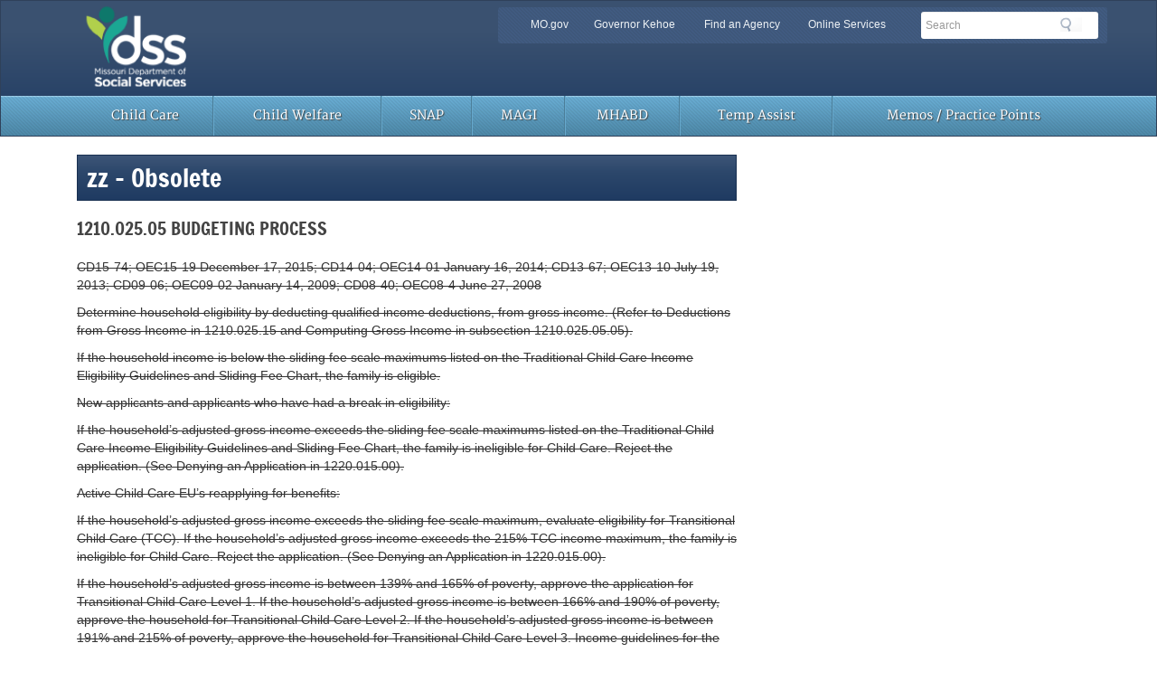

--- FILE ---
content_type: text/html; charset=UTF-8
request_url: https://dssmanuals.mo.gov/obsolete/1210-025-05/
body_size: 8117
content:
<!DOCTYPE html>
<html lang="en-US">
<head>
<meta charset="UTF-8">
<meta name="viewport" content="width=device-width, initial-scale=1">
<meta http-equiv="X-UA-Compatible" content="IE=Edge,chrome=1">
<link rel="profile" href="https://gmpg.org/xfn/11">
<link rel="shortcut icon" href="/wp-content/themes/mogovwp_dssmanuals/img/favicon.fw.png" type="image/x-icon" />
<link rel="apple-touch-icon" href="/apple-touch-icon.png" />
<meta http-equiv="X-UA-Compatible" content="IE=Edge" />

<!-- HTML5 shim and Respond.js IE8 support of HTML5 elements and media queries -->
<!--[if lt IE 9]>
  <script src="/bower_components/html5shiv/dist/html5shiv.min.js"></script>
  <script src="/bower_components/respond/dest/respond.min.js"></script>
<![endif]-->

<!--google analytic code-->
<!-- Global site tag (gtag.js) - Google Analytics -->
<script type="text/javascript" src="/ruxitagentjs_ICA7NVfqrux_10327251022105625.js" data-dtconfig="rid=RID_-1816837769|rpid=-1645927513|domain=mo.gov|reportUrl=/rb_55eaf2f6-986f-4e73-8fc2-ea2e17ce5637|app=db24e76895097913|cuc=nuvz9kpf|owasp=1|mel=100000|expw=1|featureHash=ICA7NVfqrux|dpvc=1|lastModification=1768982803015|tp=500,50,0|rdnt=1|uxrgce=1|srbbv=2|agentUri=/ruxitagentjs_ICA7NVfqrux_10327251022105625.js"></script><script async src="https://www.googletagmanager.com/gtag/js?id=UA-15071860-14"></script>
<script>
  window.dataLayer = window.dataLayer || [];
  function gtag(){dataLayer.push(arguments);}
  gtag('js', new Date());

  gtag('config', 'UA-15071860-14');
</script>

<!--end google analytic code-->

<!--ENQUEING JQUERY-->

<title>1210.025.05 BUDGETING PROCESS &#8211; DSS Manuals</title>
<meta name='robots' content='max-image-preview:large' />
<link rel="alternate" type="application/rss+xml" title="DSS Manuals &raquo; Feed" href="https://dssmanuals.mo.gov/feed/" />
<link rel="alternate" type="application/rss+xml" title="DSS Manuals &raquo; Comments Feed" href="https://dssmanuals.mo.gov/comments/feed/" />
<link rel="alternate" title="oEmbed (JSON)" type="application/json+oembed" href="https://dssmanuals.mo.gov/wp-json/oembed/1.0/embed?url=https%3A%2F%2Fdssmanuals.mo.gov%2Fobsolete%2F1210-025-05%2F" />
<link rel="alternate" title="oEmbed (XML)" type="text/xml+oembed" href="https://dssmanuals.mo.gov/wp-json/oembed/1.0/embed?url=https%3A%2F%2Fdssmanuals.mo.gov%2Fobsolete%2F1210-025-05%2F&#038;format=xml" />
<style id='wp-img-auto-sizes-contain-inline-css' type='text/css'>
img:is([sizes=auto i],[sizes^="auto," i]){contain-intrinsic-size:3000px 1500px}
/*# sourceURL=wp-img-auto-sizes-contain-inline-css */
</style>
<style id='wp-emoji-styles-inline-css' type='text/css'>

	img.wp-smiley, img.emoji {
		display: inline !important;
		border: none !important;
		box-shadow: none !important;
		height: 1em !important;
		width: 1em !important;
		margin: 0 0.07em !important;
		vertical-align: -0.1em !important;
		background: none !important;
		padding: 0 !important;
	}
/*# sourceURL=wp-emoji-styles-inline-css */
</style>
<style id='wp-block-library-inline-css' type='text/css'>
:root{--wp-block-synced-color:#7a00df;--wp-block-synced-color--rgb:122,0,223;--wp-bound-block-color:var(--wp-block-synced-color);--wp-editor-canvas-background:#ddd;--wp-admin-theme-color:#007cba;--wp-admin-theme-color--rgb:0,124,186;--wp-admin-theme-color-darker-10:#006ba1;--wp-admin-theme-color-darker-10--rgb:0,107,160.5;--wp-admin-theme-color-darker-20:#005a87;--wp-admin-theme-color-darker-20--rgb:0,90,135;--wp-admin-border-width-focus:2px}@media (min-resolution:192dpi){:root{--wp-admin-border-width-focus:1.5px}}.wp-element-button{cursor:pointer}:root .has-very-light-gray-background-color{background-color:#eee}:root .has-very-dark-gray-background-color{background-color:#313131}:root .has-very-light-gray-color{color:#eee}:root .has-very-dark-gray-color{color:#313131}:root .has-vivid-green-cyan-to-vivid-cyan-blue-gradient-background{background:linear-gradient(135deg,#00d084,#0693e3)}:root .has-purple-crush-gradient-background{background:linear-gradient(135deg,#34e2e4,#4721fb 50%,#ab1dfe)}:root .has-hazy-dawn-gradient-background{background:linear-gradient(135deg,#faaca8,#dad0ec)}:root .has-subdued-olive-gradient-background{background:linear-gradient(135deg,#fafae1,#67a671)}:root .has-atomic-cream-gradient-background{background:linear-gradient(135deg,#fdd79a,#004a59)}:root .has-nightshade-gradient-background{background:linear-gradient(135deg,#330968,#31cdcf)}:root .has-midnight-gradient-background{background:linear-gradient(135deg,#020381,#2874fc)}:root{--wp--preset--font-size--normal:16px;--wp--preset--font-size--huge:42px}.has-regular-font-size{font-size:1em}.has-larger-font-size{font-size:2.625em}.has-normal-font-size{font-size:var(--wp--preset--font-size--normal)}.has-huge-font-size{font-size:var(--wp--preset--font-size--huge)}.has-text-align-center{text-align:center}.has-text-align-left{text-align:left}.has-text-align-right{text-align:right}.has-fit-text{white-space:nowrap!important}#end-resizable-editor-section{display:none}.aligncenter{clear:both}.items-justified-left{justify-content:flex-start}.items-justified-center{justify-content:center}.items-justified-right{justify-content:flex-end}.items-justified-space-between{justify-content:space-between}.screen-reader-text{border:0;clip-path:inset(50%);height:1px;margin:-1px;overflow:hidden;padding:0;position:absolute;width:1px;word-wrap:normal!important}.screen-reader-text:focus{background-color:#ddd;clip-path:none;color:#444;display:block;font-size:1em;height:auto;left:5px;line-height:normal;padding:15px 23px 14px;text-decoration:none;top:5px;width:auto;z-index:100000}html :where(.has-border-color){border-style:solid}html :where([style*=border-top-color]){border-top-style:solid}html :where([style*=border-right-color]){border-right-style:solid}html :where([style*=border-bottom-color]){border-bottom-style:solid}html :where([style*=border-left-color]){border-left-style:solid}html :where([style*=border-width]){border-style:solid}html :where([style*=border-top-width]){border-top-style:solid}html :where([style*=border-right-width]){border-right-style:solid}html :where([style*=border-bottom-width]){border-bottom-style:solid}html :where([style*=border-left-width]){border-left-style:solid}html :where(img[class*=wp-image-]){height:auto;max-width:100%}:where(figure){margin:0 0 1em}html :where(.is-position-sticky){--wp-admin--admin-bar--position-offset:var(--wp-admin--admin-bar--height,0px)}@media screen and (max-width:600px){html :where(.is-position-sticky){--wp-admin--admin-bar--position-offset:0px}}

/*# sourceURL=wp-block-library-inline-css */
</style><style id='global-styles-inline-css' type='text/css'>
:root{--wp--preset--aspect-ratio--square: 1;--wp--preset--aspect-ratio--4-3: 4/3;--wp--preset--aspect-ratio--3-4: 3/4;--wp--preset--aspect-ratio--3-2: 3/2;--wp--preset--aspect-ratio--2-3: 2/3;--wp--preset--aspect-ratio--16-9: 16/9;--wp--preset--aspect-ratio--9-16: 9/16;--wp--preset--color--black: #000000;--wp--preset--color--cyan-bluish-gray: #abb8c3;--wp--preset--color--white: #ffffff;--wp--preset--color--pale-pink: #f78da7;--wp--preset--color--vivid-red: #cf2e2e;--wp--preset--color--luminous-vivid-orange: #ff6900;--wp--preset--color--luminous-vivid-amber: #fcb900;--wp--preset--color--light-green-cyan: #7bdcb5;--wp--preset--color--vivid-green-cyan: #00d084;--wp--preset--color--pale-cyan-blue: #8ed1fc;--wp--preset--color--vivid-cyan-blue: #0693e3;--wp--preset--color--vivid-purple: #9b51e0;--wp--preset--gradient--vivid-cyan-blue-to-vivid-purple: linear-gradient(135deg,rgb(6,147,227) 0%,rgb(155,81,224) 100%);--wp--preset--gradient--light-green-cyan-to-vivid-green-cyan: linear-gradient(135deg,rgb(122,220,180) 0%,rgb(0,208,130) 100%);--wp--preset--gradient--luminous-vivid-amber-to-luminous-vivid-orange: linear-gradient(135deg,rgb(252,185,0) 0%,rgb(255,105,0) 100%);--wp--preset--gradient--luminous-vivid-orange-to-vivid-red: linear-gradient(135deg,rgb(255,105,0) 0%,rgb(207,46,46) 100%);--wp--preset--gradient--very-light-gray-to-cyan-bluish-gray: linear-gradient(135deg,rgb(238,238,238) 0%,rgb(169,184,195) 100%);--wp--preset--gradient--cool-to-warm-spectrum: linear-gradient(135deg,rgb(74,234,220) 0%,rgb(151,120,209) 20%,rgb(207,42,186) 40%,rgb(238,44,130) 60%,rgb(251,105,98) 80%,rgb(254,248,76) 100%);--wp--preset--gradient--blush-light-purple: linear-gradient(135deg,rgb(255,206,236) 0%,rgb(152,150,240) 100%);--wp--preset--gradient--blush-bordeaux: linear-gradient(135deg,rgb(254,205,165) 0%,rgb(254,45,45) 50%,rgb(107,0,62) 100%);--wp--preset--gradient--luminous-dusk: linear-gradient(135deg,rgb(255,203,112) 0%,rgb(199,81,192) 50%,rgb(65,88,208) 100%);--wp--preset--gradient--pale-ocean: linear-gradient(135deg,rgb(255,245,203) 0%,rgb(182,227,212) 50%,rgb(51,167,181) 100%);--wp--preset--gradient--electric-grass: linear-gradient(135deg,rgb(202,248,128) 0%,rgb(113,206,126) 100%);--wp--preset--gradient--midnight: linear-gradient(135deg,rgb(2,3,129) 0%,rgb(40,116,252) 100%);--wp--preset--font-size--small: 13px;--wp--preset--font-size--medium: 20px;--wp--preset--font-size--large: 36px;--wp--preset--font-size--x-large: 42px;--wp--preset--spacing--20: 0.44rem;--wp--preset--spacing--30: 0.67rem;--wp--preset--spacing--40: 1rem;--wp--preset--spacing--50: 1.5rem;--wp--preset--spacing--60: 2.25rem;--wp--preset--spacing--70: 3.38rem;--wp--preset--spacing--80: 5.06rem;--wp--preset--shadow--natural: 6px 6px 9px rgba(0, 0, 0, 0.2);--wp--preset--shadow--deep: 12px 12px 50px rgba(0, 0, 0, 0.4);--wp--preset--shadow--sharp: 6px 6px 0px rgba(0, 0, 0, 0.2);--wp--preset--shadow--outlined: 6px 6px 0px -3px rgb(255, 255, 255), 6px 6px rgb(0, 0, 0);--wp--preset--shadow--crisp: 6px 6px 0px rgb(0, 0, 0);}:where(.is-layout-flex){gap: 0.5em;}:where(.is-layout-grid){gap: 0.5em;}body .is-layout-flex{display: flex;}.is-layout-flex{flex-wrap: wrap;align-items: center;}.is-layout-flex > :is(*, div){margin: 0;}body .is-layout-grid{display: grid;}.is-layout-grid > :is(*, div){margin: 0;}:where(.wp-block-columns.is-layout-flex){gap: 2em;}:where(.wp-block-columns.is-layout-grid){gap: 2em;}:where(.wp-block-post-template.is-layout-flex){gap: 1.25em;}:where(.wp-block-post-template.is-layout-grid){gap: 1.25em;}.has-black-color{color: var(--wp--preset--color--black) !important;}.has-cyan-bluish-gray-color{color: var(--wp--preset--color--cyan-bluish-gray) !important;}.has-white-color{color: var(--wp--preset--color--white) !important;}.has-pale-pink-color{color: var(--wp--preset--color--pale-pink) !important;}.has-vivid-red-color{color: var(--wp--preset--color--vivid-red) !important;}.has-luminous-vivid-orange-color{color: var(--wp--preset--color--luminous-vivid-orange) !important;}.has-luminous-vivid-amber-color{color: var(--wp--preset--color--luminous-vivid-amber) !important;}.has-light-green-cyan-color{color: var(--wp--preset--color--light-green-cyan) !important;}.has-vivid-green-cyan-color{color: var(--wp--preset--color--vivid-green-cyan) !important;}.has-pale-cyan-blue-color{color: var(--wp--preset--color--pale-cyan-blue) !important;}.has-vivid-cyan-blue-color{color: var(--wp--preset--color--vivid-cyan-blue) !important;}.has-vivid-purple-color{color: var(--wp--preset--color--vivid-purple) !important;}.has-black-background-color{background-color: var(--wp--preset--color--black) !important;}.has-cyan-bluish-gray-background-color{background-color: var(--wp--preset--color--cyan-bluish-gray) !important;}.has-white-background-color{background-color: var(--wp--preset--color--white) !important;}.has-pale-pink-background-color{background-color: var(--wp--preset--color--pale-pink) !important;}.has-vivid-red-background-color{background-color: var(--wp--preset--color--vivid-red) !important;}.has-luminous-vivid-orange-background-color{background-color: var(--wp--preset--color--luminous-vivid-orange) !important;}.has-luminous-vivid-amber-background-color{background-color: var(--wp--preset--color--luminous-vivid-amber) !important;}.has-light-green-cyan-background-color{background-color: var(--wp--preset--color--light-green-cyan) !important;}.has-vivid-green-cyan-background-color{background-color: var(--wp--preset--color--vivid-green-cyan) !important;}.has-pale-cyan-blue-background-color{background-color: var(--wp--preset--color--pale-cyan-blue) !important;}.has-vivid-cyan-blue-background-color{background-color: var(--wp--preset--color--vivid-cyan-blue) !important;}.has-vivid-purple-background-color{background-color: var(--wp--preset--color--vivid-purple) !important;}.has-black-border-color{border-color: var(--wp--preset--color--black) !important;}.has-cyan-bluish-gray-border-color{border-color: var(--wp--preset--color--cyan-bluish-gray) !important;}.has-white-border-color{border-color: var(--wp--preset--color--white) !important;}.has-pale-pink-border-color{border-color: var(--wp--preset--color--pale-pink) !important;}.has-vivid-red-border-color{border-color: var(--wp--preset--color--vivid-red) !important;}.has-luminous-vivid-orange-border-color{border-color: var(--wp--preset--color--luminous-vivid-orange) !important;}.has-luminous-vivid-amber-border-color{border-color: var(--wp--preset--color--luminous-vivid-amber) !important;}.has-light-green-cyan-border-color{border-color: var(--wp--preset--color--light-green-cyan) !important;}.has-vivid-green-cyan-border-color{border-color: var(--wp--preset--color--vivid-green-cyan) !important;}.has-pale-cyan-blue-border-color{border-color: var(--wp--preset--color--pale-cyan-blue) !important;}.has-vivid-cyan-blue-border-color{border-color: var(--wp--preset--color--vivid-cyan-blue) !important;}.has-vivid-purple-border-color{border-color: var(--wp--preset--color--vivid-purple) !important;}.has-vivid-cyan-blue-to-vivid-purple-gradient-background{background: var(--wp--preset--gradient--vivid-cyan-blue-to-vivid-purple) !important;}.has-light-green-cyan-to-vivid-green-cyan-gradient-background{background: var(--wp--preset--gradient--light-green-cyan-to-vivid-green-cyan) !important;}.has-luminous-vivid-amber-to-luminous-vivid-orange-gradient-background{background: var(--wp--preset--gradient--luminous-vivid-amber-to-luminous-vivid-orange) !important;}.has-luminous-vivid-orange-to-vivid-red-gradient-background{background: var(--wp--preset--gradient--luminous-vivid-orange-to-vivid-red) !important;}.has-very-light-gray-to-cyan-bluish-gray-gradient-background{background: var(--wp--preset--gradient--very-light-gray-to-cyan-bluish-gray) !important;}.has-cool-to-warm-spectrum-gradient-background{background: var(--wp--preset--gradient--cool-to-warm-spectrum) !important;}.has-blush-light-purple-gradient-background{background: var(--wp--preset--gradient--blush-light-purple) !important;}.has-blush-bordeaux-gradient-background{background: var(--wp--preset--gradient--blush-bordeaux) !important;}.has-luminous-dusk-gradient-background{background: var(--wp--preset--gradient--luminous-dusk) !important;}.has-pale-ocean-gradient-background{background: var(--wp--preset--gradient--pale-ocean) !important;}.has-electric-grass-gradient-background{background: var(--wp--preset--gradient--electric-grass) !important;}.has-midnight-gradient-background{background: var(--wp--preset--gradient--midnight) !important;}.has-small-font-size{font-size: var(--wp--preset--font-size--small) !important;}.has-medium-font-size{font-size: var(--wp--preset--font-size--medium) !important;}.has-large-font-size{font-size: var(--wp--preset--font-size--large) !important;}.has-x-large-font-size{font-size: var(--wp--preset--font-size--x-large) !important;}
/*# sourceURL=global-styles-inline-css */
</style>

<style id='classic-theme-styles-inline-css' type='text/css'>
/*! This file is auto-generated */
.wp-block-button__link{color:#fff;background-color:#32373c;border-radius:9999px;box-shadow:none;text-decoration:none;padding:calc(.667em + 2px) calc(1.333em + 2px);font-size:1.125em}.wp-block-file__button{background:#32373c;color:#fff;text-decoration:none}
/*# sourceURL=/wp-includes/css/classic-themes.min.css */
</style>
<link rel='stylesheet' id='wpsm_ac-font-awesome-front-css' href='https://dssmanuals.mo.gov/wp-content/plugins/responsive-accordion-and-collapse/css/font-awesome/css/font-awesome.min.css?ver=6.9' type='text/css' media='all' />
<link rel='stylesheet' id='wpsm_ac_bootstrap-front-css' href='https://dssmanuals.mo.gov/wp-content/plugins/responsive-accordion-and-collapse/css/bootstrap-front.css?ver=6.9' type='text/css' media='all' />
<link rel='stylesheet' id='mogovwp-style-css' href='https://dssmanuals.mo.gov/wp-content/themes/mogovwp_dssmanuals/style.css?ver=6.9' type='text/css' media='all' />
<link rel='stylesheet' id='custom-style-css' href='https://dssmanuals.mo.gov/wp-content/themes/mogovwp_dssmanuals/public/css/custom.min.css?ver=6.9' type='text/css' media='all' />
<script type="text/javascript" src="https://dssmanuals.mo.gov/wp-includes/js/jquery/jquery.min.js?ver=3.7.1" id="jquery-core-js"></script>
<script type="text/javascript" src="https://dssmanuals.mo.gov/wp-includes/js/jquery/jquery-migrate.min.js?ver=3.4.1" id="jquery-migrate-js"></script>
<link rel="https://api.w.org/" href="https://dssmanuals.mo.gov/wp-json/" /><link rel="alternate" title="JSON" type="application/json" href="https://dssmanuals.mo.gov/wp-json/wp/v2/pages/1594" /><link rel="EditURI" type="application/rsd+xml" title="RSD" href="https://dssmanuals.mo.gov/xmlrpc.php?rsd" />
<link rel="canonical" href="https://dssmanuals.mo.gov/obsolete/1210-025-05/" />
<link rel='shortlink' href='https://dssmanuals.mo.gov/?p=1594' />
<!-- Google tag (gtag.js) -->
<script async src="https://www.googletagmanager.com/gtag/js?id=G-1XD7YTY8SJ"></script>
<script>
  window.dataLayer = window.dataLayer || [];
  function gtag(){dataLayer.push(arguments);}
  gtag('js', new Date());

  gtag('config', 'G-1XD7YTY8SJ');
</script>
<link rel="icon" href="https://dssmanuals.mo.gov/wp-content/uploads/2019/03/apple-touch-icon.png" sizes="32x32" />
<link rel="icon" href="https://dssmanuals.mo.gov/wp-content/uploads/2019/03/apple-touch-icon.png" sizes="192x192" />
<link rel="apple-touch-icon" href="https://dssmanuals.mo.gov/wp-content/uploads/2019/03/apple-touch-icon.png" />
<meta name="msapplication-TileImage" content="https://dssmanuals.mo.gov/wp-content/uploads/2019/03/apple-touch-icon.png" />
		<style type="text/css" id="wp-custom-css">
			#header-region .navbar-brand {
	height: auto;
	width: 100%;
}

#chaa {text-align:center;border-bottom:0px !important;}

#post-26910 > h3{display:none;}

.broken_link, a.broken_link{text-decoration:none !important;}

#nav_menu-73{display:none !important;}
#nav_menu-39{display:none !important;}
#nav_menu-22{display:none !important;}
#nav_menu-88{display:none !important;}		</style>
		<style id="sccss">span.meta-sep,
span.comments-link{
	display: none;
}</style></head>

<body class="wp-singular page-template-default page page-id-1594 page-child parent-pageid-30713 wp-theme-mogovwp_dssmanuals group-blog">
<div id="page" class="hfeed site">
	<a class="skip-link screen-reader-text" href="#content">Skip to content</a>

	<div id="header-region"  class="navbar navbar-default" role="banner">
  <div class="container">
    <div class="row" >
      <div class="navbar-header">
        <a href="https://dssmanuals.mo.gov/" class="navbar-brand text-hide"> DSS Manuals Website<img src="https://dssmanuals.mo.gov/wp-content/uploads/2023/07/dss_bootstrap_headerlogo_0.png" alt="Missouri Department of Social Services" class="col-xs-12" id="logo"></a>

        <div class="clearfix visible-xs"></div>  
         
        <div id="utility-bar-region" class="col-sm-7 col-sm-push-5">
          <div class="row">
            <div id="utility-bar" class="hidden-xs col-sm-8 col-md-9 col-lg-8">   
              <h2 class="sr-only">Quick Navigation</h2>
              <ul>
                <li id="skiptocontent"><a href="#main-content" class="sr-only sr-only-focusable">Skip to Main Content</a></li>
                <li><a href="https://mo.gov" class="new-window">MO.gov</a></li>
				<li><a href="https://governor.mo.gov/" class="new-window">Governor Kehoe</a></li>
                <li><a href="https://searchapp.mo.gov/search-missouri/dssmanuals" class="new-window">Find an Agency</a></li>
                <li class="last"><a href="https://www.mo.gov/#services" class="new-window">Online Services</a></li>
              </ul>
            </div><!--end utility-bar-->
             
            <div id="search" role="search" class="col-xs-12 col-sm-4 col-md-3 col-lg-4">			  
              <form action="https://searchapp.mo.gov/search-missouri/dssmanuals" method="get">
                <fieldset> 
                  <legend class="sr-only">Search</legend>
                  <div class="form-group">
                    <label for="siteQ" class="sr-only">Search</label>
                    <input type="search" id="siteQ" name="q" placeholder="Search " class="form-control">
                  </div>
                  <button type="submit" id="btg" class="btn text-hide">Search</button>
                </fieldset>
              </form>          
        
              <div id="navigate">
                <button class="navbar-toggle collapsed" type="button" data-toggle="collapse" data-target="#navbar-main">
                  <span class="sr-only">Mobile Menu Button</span>
                  <span class="icon-bar"></span>
                  <span class="icon-bar"></span>
                  <span class="icon-bar"></span>
                </button>
              </div>
            </div><!--end search div---->

            <div class="clearfix"></div>
      
            <div id="toolbar" class="col-xs-12">
              <h2 class="sr-only">Toolbar Links</h2>
              <ul class="social-toolbar">
                              </ul>
            </div>
          </div>
        </div>
      </div>
    </div>
  </div>
           
		   <div id="tyrannus">
  <nav id="menu">
    <div class="container">
      <div class="row">
	  <div class="navbar-collapse collapse" id="navbar-main">
	  <ul id="menu-main-menu" class="nav navbar-nav"><li id="menu-item-44564" class="menu-item menu-item-type-custom menu-item-object-custom menu-item-44564"><a title="Child Care" href="https://dese.mo.gov/media/pdf/child-care-subsidy-eligibility-policy-manual-1">Child Care</a></li>
<li id="menu-item-21706" class="menu-item menu-item-type-custom menu-item-object-custom menu-item-21706"><a title="Child Welfare" href="https://dssmanuals.mo.gov/child-welfare-manual/child-welfare-manual-2019-update/">Child Welfare</a></li>
<li id="menu-item-14694" class="menu-item menu-item-type-post_type menu-item-object-page menu-item-14694"><a title="SNAP" href="https://dssmanuals.mo.gov/food-stamps/">SNAP</a></li>
<li id="menu-item-30980" class="menu-item menu-item-type-post_type menu-item-object-page menu-item-30980"><a title="MAGI" href="https://dssmanuals.mo.gov/family-mo-healthnet-magi/">MAGI</a></li>
<li id="menu-item-14696" class="menu-item menu-item-type-post_type menu-item-object-page menu-item-14696"><a title="MHABD" href="https://dssmanuals.mo.gov/mo-healthnet-for-the-aged-blind-and-disabled/">MHABD</a></li>
<li id="menu-item-14695" class="menu-item menu-item-type-post_type menu-item-object-page menu-item-14695"><a title="Temp Assist" href="https://dssmanuals.mo.gov/temporary-assistance-case-management/">Temp Assist</a></li>
<li id="menu-item-15379" class="menu-item menu-item-type-post_type menu-item-object-page menu-item-15379"><a title="Memos / Practice Points" href="https://dssmanuals.mo.gov/memorandums/">Memos / Practice Points</a></li>
</ul>      </div>
	  </div>
    </div>
  </nav>
 </div>
</div>
<!--PAGEWATCH--><div class="container">
	<div id="main-content" class="col-sm-8 clearfix" role="main">
				<header class="entry-header">
<h1 class="entry-header entry-title">
         
    zz &#8211; Obsolete 
</h1>

<article id="post-1594" class="post-1594 page type-page status-publish hentry">
	
		<h3>1210.025.05 BUDGETING PROCESS</h3>	</header><!-- .entry-header -->

	<div class="entry-content">
		<p><del>CD15-74; OEC15-19 December 17, 2015; CD14-04; OEC14-01 January 16, 2014; CD13-67; OEC13-10 July 19, 2013; CD09-06; OEC09-02 January 14, 2009; CD08-40; OEC08-4 June 27, 2008</del></p>
<p><del>Determine household eligibility by deducting qualified income deductions, from gross income. (Refer to Deductions from Gross Income in 1210.025.15 and Computing Gross Income in subsection 1210.025.05.05).</del></p>
<p><del>If the household income is below the sliding fee scale maximums listed on the Traditional Child Care Income Eligibility Guidelines and Sliding Fee Chart, the family is eligible.</del></p>
<p><del>New applicants and applicants who have had a break in eligibility:</del></p>
<p><del>If the household&#8217;s adjusted gross income exceeds the sliding fee scale maximums listed on the Traditional Child Care Income Eligibility Guidelines and Sliding Fee Chart, the family is ineligible for Child Care. Reject the application. (See Denying an Application in 1220.015.00).</del></p>
<p><del>Active Child Care EU&#8217;s reapplying for benefits:</del></p>
<p><del>If the household&#8217;s adjusted gross income exceeds the sliding fee scale maximum, evaluate eligibility for Transitional Child Care (TCC). If the household&#8217;s adjusted gross income exceeds the 215% TCC income maximum, the family is ineligible for Child Care. Reject the application. (See Denying an Application in 1220.015.00).</del></p>
<p><del>If the household&#8217;s adjusted gross income is between 139% and 165% of poverty, approve the application for Transitional Child Care Level 1. If the household&#8217;s adjusted gross income is between 166% and 190% of poverty, approve the household for Transitional Child Care Level 2. If the household&#8217;s adjusted gross income is between 191% and 215% of poverty, approve the household for Transitional Child Care Level 3. Income guidelines for the three Transitional Child Care programs can be found on the here.</del></p>
			</div><!-- .entry-content -->

	<footer class="entry-footer margin-top-15">
			</footer><!-- .entry-footer -->
</article><!-- #post-## -->

			</div><!-- #main -->
	</div><!-- #primary -->

	<!-- #content -->

	<!--/PAGEWATCH-->
	
<!-- #page -->
<script type="speculationrules">
{"prefetch":[{"source":"document","where":{"and":[{"href_matches":"/*"},{"not":{"href_matches":["/wp-*.php","/wp-admin/*","/wp-content/uploads/*","/wp-content/*","/wp-content/plugins/*","/wp-content/themes/mogovwp_dssmanuals/*","/*\\?(.+)"]}},{"not":{"selector_matches":"a[rel~=\"nofollow\"]"}},{"not":{"selector_matches":".no-prefetch, .no-prefetch a"}}]},"eagerness":"conservative"}]}
</script>
<script type="text/javascript">
/*<![CDATA[*/
(function() {
var sz = document.createElement('script'); sz.type = 'text/javascript'; sz.async = true;
sz.src = '//siteimproveanalytics.com/js/siteanalyze_7050.js';
var s = document.getElementsByTagName('script')[0]; s.parentNode.insertBefore(sz, s);
})();
/*]]>*/
</script><script type="text/javascript" src="https://dssmanuals.mo.gov/wp-content/plugins/responsive-accordion-and-collapse/js/accordion-custom.js?ver=6.9" id="call_ac-custom-js-front-js"></script>
<script type="text/javascript" src="https://dssmanuals.mo.gov/wp-content/plugins/responsive-accordion-and-collapse/js/accordion.js?ver=6.9" id="call_ac-js-front-js"></script>
<script type="text/javascript" src="https://dssmanuals.mo.gov/wp-content/themes/mogovwp_dssmanuals/public/js/script.min.js?ver=6.9" id="script-js-js"></script>
<script type="text/javascript" src="https://dssmanuals.mo.gov/wp-content/themes/mogovwp_dssmanuals/public/js/theme.min.js?ver=6.9" id="theme-js-js"></script>
<script id="wp-emoji-settings" type="application/json">
{"baseUrl":"https://s.w.org/images/core/emoji/17.0.2/72x72/","ext":".png","svgUrl":"https://s.w.org/images/core/emoji/17.0.2/svg/","svgExt":".svg","source":{"concatemoji":"https://dssmanuals.mo.gov/wp-includes/js/wp-emoji-release.min.js?ver=6.9"}}
</script>
<script type="module">
/* <![CDATA[ */
/*! This file is auto-generated */
const a=JSON.parse(document.getElementById("wp-emoji-settings").textContent),o=(window._wpemojiSettings=a,"wpEmojiSettingsSupports"),s=["flag","emoji"];function i(e){try{var t={supportTests:e,timestamp:(new Date).valueOf()};sessionStorage.setItem(o,JSON.stringify(t))}catch(e){}}function c(e,t,n){e.clearRect(0,0,e.canvas.width,e.canvas.height),e.fillText(t,0,0);t=new Uint32Array(e.getImageData(0,0,e.canvas.width,e.canvas.height).data);e.clearRect(0,0,e.canvas.width,e.canvas.height),e.fillText(n,0,0);const a=new Uint32Array(e.getImageData(0,0,e.canvas.width,e.canvas.height).data);return t.every((e,t)=>e===a[t])}function p(e,t){e.clearRect(0,0,e.canvas.width,e.canvas.height),e.fillText(t,0,0);var n=e.getImageData(16,16,1,1);for(let e=0;e<n.data.length;e++)if(0!==n.data[e])return!1;return!0}function u(e,t,n,a){switch(t){case"flag":return n(e,"\ud83c\udff3\ufe0f\u200d\u26a7\ufe0f","\ud83c\udff3\ufe0f\u200b\u26a7\ufe0f")?!1:!n(e,"\ud83c\udde8\ud83c\uddf6","\ud83c\udde8\u200b\ud83c\uddf6")&&!n(e,"\ud83c\udff4\udb40\udc67\udb40\udc62\udb40\udc65\udb40\udc6e\udb40\udc67\udb40\udc7f","\ud83c\udff4\u200b\udb40\udc67\u200b\udb40\udc62\u200b\udb40\udc65\u200b\udb40\udc6e\u200b\udb40\udc67\u200b\udb40\udc7f");case"emoji":return!a(e,"\ud83e\u1fac8")}return!1}function f(e,t,n,a){let r;const o=(r="undefined"!=typeof WorkerGlobalScope&&self instanceof WorkerGlobalScope?new OffscreenCanvas(300,150):document.createElement("canvas")).getContext("2d",{willReadFrequently:!0}),s=(o.textBaseline="top",o.font="600 32px Arial",{});return e.forEach(e=>{s[e]=t(o,e,n,a)}),s}function r(e){var t=document.createElement("script");t.src=e,t.defer=!0,document.head.appendChild(t)}a.supports={everything:!0,everythingExceptFlag:!0},new Promise(t=>{let n=function(){try{var e=JSON.parse(sessionStorage.getItem(o));if("object"==typeof e&&"number"==typeof e.timestamp&&(new Date).valueOf()<e.timestamp+604800&&"object"==typeof e.supportTests)return e.supportTests}catch(e){}return null}();if(!n){if("undefined"!=typeof Worker&&"undefined"!=typeof OffscreenCanvas&&"undefined"!=typeof URL&&URL.createObjectURL&&"undefined"!=typeof Blob)try{var e="postMessage("+f.toString()+"("+[JSON.stringify(s),u.toString(),c.toString(),p.toString()].join(",")+"));",a=new Blob([e],{type:"text/javascript"});const r=new Worker(URL.createObjectURL(a),{name:"wpTestEmojiSupports"});return void(r.onmessage=e=>{i(n=e.data),r.terminate(),t(n)})}catch(e){}i(n=f(s,u,c,p))}t(n)}).then(e=>{for(const n in e)a.supports[n]=e[n],a.supports.everything=a.supports.everything&&a.supports[n],"flag"!==n&&(a.supports.everythingExceptFlag=a.supports.everythingExceptFlag&&a.supports[n]);var t;a.supports.everythingExceptFlag=a.supports.everythingExceptFlag&&!a.supports.flag,a.supports.everything||((t=a.source||{}).concatemoji?r(t.concatemoji):t.wpemoji&&t.twemoji&&(r(t.twemoji),r(t.wpemoji)))});
//# sourceURL=https://dssmanuals.mo.gov/wp-includes/js/wp-emoji-loader.min.js
/* ]]> */
</script>
<script type="text/javascript" src="/_Incapsula_Resource?SWJIYLWA=719d34d31c8e3a6e6fffd425f7e032f3&ns=2&cb=1194039852" async></script></body>
</html>